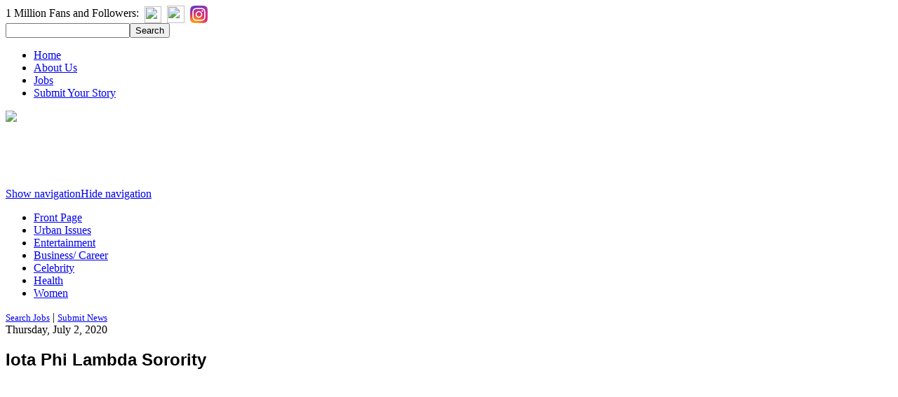

--- FILE ---
content_type: text/html; charset=utf-8
request_url: https://www.google.com/recaptcha/api2/aframe
body_size: -87
content:
<!DOCTYPE HTML><html><head><meta http-equiv="content-type" content="text/html; charset=UTF-8"></head><body><script nonce="9X6eiERYRXnNcnblmCptKA">/** Anti-fraud and anti-abuse applications only. See google.com/recaptcha */ try{var clients={'sodar':'https://pagead2.googlesyndication.com/pagead/sodar?'};window.addEventListener("message",function(a){try{if(a.source===window.parent){var b=JSON.parse(a.data);var c=clients[b['id']];if(c){var d=document.createElement('img');d.src=c+b['params']+'&rc='+(localStorage.getItem("rc::a")?sessionStorage.getItem("rc::b"):"");window.document.body.appendChild(d);sessionStorage.setItem("rc::e",parseInt(sessionStorage.getItem("rc::e")||0)+1);localStorage.setItem("rc::h",'1768675870525');}}}catch(b){}});window.parent.postMessage("_grecaptcha_ready", "*");}catch(b){}</script></body></html>